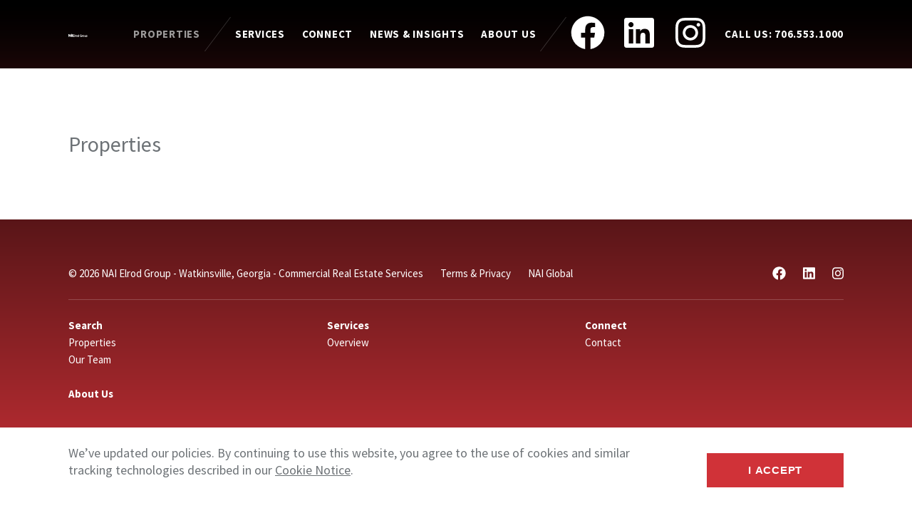

--- FILE ---
content_type: text/html; charset=UTF-8
request_url: https://www.naielrod.com/properties/
body_size: 5657
content:
<!doctype html>
<html lang="en-US">
<head>

	<meta charset="UTF-8">
	<meta name="viewport" content="width=device-width, initial-scale=1, shrink-to-fit=no">

	<meta name='robots' content='index, follow, max-image-preview:large, max-snippet:-1, max-video-preview:-1' />
	<style>img:is([sizes="auto" i], [sizes^="auto," i]) { contain-intrinsic-size: 3000px 1500px }</style>
	
	<!-- This site is optimized with the Yoast SEO plugin v26.8 - https://yoast.com/product/yoast-seo-wordpress/ -->
	<title>Properties</title>
	<link rel="canonical" href="https://www.naielrod.com/properties/" />
	<meta property="og:locale" content="en_US" />
	<meta property="og:type" content="article" />
	<meta property="og:title" content="Properties" />
	<meta property="og:url" content="https://www.naielrod.com/properties/" />
	<meta property="og:site_name" content="NAI Elrod Group - Watkinsville, Georgia - Commercial Real Estate Services" />
	<meta property="article:publisher" content="http://www.facebook.com/NAICapital" />
	<meta property="article:modified_time" content="2023-11-14T20:16:06+00:00" />
	<meta name="twitter:card" content="summary_large_image" />
	<meta name="twitter:site" content="@NAICapital" />
	<script type="application/ld+json" class="yoast-schema-graph">{"@context":"https://schema.org","@graph":[{"@type":"WebPage","@id":"https://www.naielrod.com/properties/","url":"https://www.naielrod.com/properties/","name":"Properties","isPartOf":{"@id":"https://www.naielrod.com/#website"},"datePublished":"2020-08-13T22:50:08+00:00","dateModified":"2023-11-14T20:16:06+00:00","breadcrumb":{"@id":"https://www.naielrod.com/properties/#breadcrumb"},"inLanguage":"en-US","potentialAction":[{"@type":"ReadAction","target":["https://www.naielrod.com/properties/"]}]},{"@type":"BreadcrumbList","@id":"https://www.naielrod.com/properties/#breadcrumb","itemListElement":[{"@type":"ListItem","position":1,"name":"Home","item":"https://www.naielrod.com/"},{"@type":"ListItem","position":2,"name":"Properties"}]},{"@type":"WebSite","@id":"https://www.naielrod.com/#website","url":"https://www.naielrod.com/","name":"NAI Elrod Group - Watkinsville, Georgia - Commercial Real Estate Services","description":"","potentialAction":[{"@type":"SearchAction","target":{"@type":"EntryPoint","urlTemplate":"https://www.naielrod.com/?s={search_term_string}"},"query-input":{"@type":"PropertyValueSpecification","valueRequired":true,"valueName":"search_term_string"}}],"inLanguage":"en-US"}]}</script>
	<!-- / Yoast SEO plugin. -->


<link rel='dns-prefetch' href='//cdnjs.cloudflare.com' />
<link rel='dns-prefetch' href='//www.googletagmanager.com' />
<link rel='dns-prefetch' href='//fonts.googleapis.com' />
<link rel='stylesheet' id='wp-block-library-css' href='https://www.naielrod.com/wp-includes/css/dist/block-library/style.min.css?ver=6.8.3' media='all' />
<style id='classic-theme-styles-inline-css'>
/*! This file is auto-generated */
.wp-block-button__link{color:#fff;background-color:#32373c;border-radius:9999px;box-shadow:none;text-decoration:none;padding:calc(.667em + 2px) calc(1.333em + 2px);font-size:1.125em}.wp-block-file__button{background:#32373c;color:#fff;text-decoration:none}
</style>
<style id='global-styles-inline-css'>
:root{--wp--preset--aspect-ratio--square: 1;--wp--preset--aspect-ratio--4-3: 4/3;--wp--preset--aspect-ratio--3-4: 3/4;--wp--preset--aspect-ratio--3-2: 3/2;--wp--preset--aspect-ratio--2-3: 2/3;--wp--preset--aspect-ratio--16-9: 16/9;--wp--preset--aspect-ratio--9-16: 9/16;--wp--preset--color--black: #000000;--wp--preset--color--cyan-bluish-gray: #abb8c3;--wp--preset--color--white: #ffffff;--wp--preset--color--pale-pink: #f78da7;--wp--preset--color--vivid-red: #cf2e2e;--wp--preset--color--luminous-vivid-orange: #ff6900;--wp--preset--color--luminous-vivid-amber: #fcb900;--wp--preset--color--light-green-cyan: #7bdcb5;--wp--preset--color--vivid-green-cyan: #00d084;--wp--preset--color--pale-cyan-blue: #8ed1fc;--wp--preset--color--vivid-cyan-blue: #0693e3;--wp--preset--color--vivid-purple: #9b51e0;--wp--preset--gradient--vivid-cyan-blue-to-vivid-purple: linear-gradient(135deg,rgba(6,147,227,1) 0%,rgb(155,81,224) 100%);--wp--preset--gradient--light-green-cyan-to-vivid-green-cyan: linear-gradient(135deg,rgb(122,220,180) 0%,rgb(0,208,130) 100%);--wp--preset--gradient--luminous-vivid-amber-to-luminous-vivid-orange: linear-gradient(135deg,rgba(252,185,0,1) 0%,rgba(255,105,0,1) 100%);--wp--preset--gradient--luminous-vivid-orange-to-vivid-red: linear-gradient(135deg,rgba(255,105,0,1) 0%,rgb(207,46,46) 100%);--wp--preset--gradient--very-light-gray-to-cyan-bluish-gray: linear-gradient(135deg,rgb(238,238,238) 0%,rgb(169,184,195) 100%);--wp--preset--gradient--cool-to-warm-spectrum: linear-gradient(135deg,rgb(74,234,220) 0%,rgb(151,120,209) 20%,rgb(207,42,186) 40%,rgb(238,44,130) 60%,rgb(251,105,98) 80%,rgb(254,248,76) 100%);--wp--preset--gradient--blush-light-purple: linear-gradient(135deg,rgb(255,206,236) 0%,rgb(152,150,240) 100%);--wp--preset--gradient--blush-bordeaux: linear-gradient(135deg,rgb(254,205,165) 0%,rgb(254,45,45) 50%,rgb(107,0,62) 100%);--wp--preset--gradient--luminous-dusk: linear-gradient(135deg,rgb(255,203,112) 0%,rgb(199,81,192) 50%,rgb(65,88,208) 100%);--wp--preset--gradient--pale-ocean: linear-gradient(135deg,rgb(255,245,203) 0%,rgb(182,227,212) 50%,rgb(51,167,181) 100%);--wp--preset--gradient--electric-grass: linear-gradient(135deg,rgb(202,248,128) 0%,rgb(113,206,126) 100%);--wp--preset--gradient--midnight: linear-gradient(135deg,rgb(2,3,129) 0%,rgb(40,116,252) 100%);--wp--preset--font-size--small: 13px;--wp--preset--font-size--medium: 20px;--wp--preset--font-size--large: 36px;--wp--preset--font-size--x-large: 42px;--wp--preset--spacing--20: 0.44rem;--wp--preset--spacing--30: 0.67rem;--wp--preset--spacing--40: 1rem;--wp--preset--spacing--50: 1.5rem;--wp--preset--spacing--60: 2.25rem;--wp--preset--spacing--70: 3.38rem;--wp--preset--spacing--80: 5.06rem;--wp--preset--shadow--natural: 6px 6px 9px rgba(0, 0, 0, 0.2);--wp--preset--shadow--deep: 12px 12px 50px rgba(0, 0, 0, 0.4);--wp--preset--shadow--sharp: 6px 6px 0px rgba(0, 0, 0, 0.2);--wp--preset--shadow--outlined: 6px 6px 0px -3px rgba(255, 255, 255, 1), 6px 6px rgba(0, 0, 0, 1);--wp--preset--shadow--crisp: 6px 6px 0px rgba(0, 0, 0, 1);}:where(.is-layout-flex){gap: 0.5em;}:where(.is-layout-grid){gap: 0.5em;}body .is-layout-flex{display: flex;}.is-layout-flex{flex-wrap: wrap;align-items: center;}.is-layout-flex > :is(*, div){margin: 0;}body .is-layout-grid{display: grid;}.is-layout-grid > :is(*, div){margin: 0;}:where(.wp-block-columns.is-layout-flex){gap: 2em;}:where(.wp-block-columns.is-layout-grid){gap: 2em;}:where(.wp-block-post-template.is-layout-flex){gap: 1.25em;}:where(.wp-block-post-template.is-layout-grid){gap: 1.25em;}.has-black-color{color: var(--wp--preset--color--black) !important;}.has-cyan-bluish-gray-color{color: var(--wp--preset--color--cyan-bluish-gray) !important;}.has-white-color{color: var(--wp--preset--color--white) !important;}.has-pale-pink-color{color: var(--wp--preset--color--pale-pink) !important;}.has-vivid-red-color{color: var(--wp--preset--color--vivid-red) !important;}.has-luminous-vivid-orange-color{color: var(--wp--preset--color--luminous-vivid-orange) !important;}.has-luminous-vivid-amber-color{color: var(--wp--preset--color--luminous-vivid-amber) !important;}.has-light-green-cyan-color{color: var(--wp--preset--color--light-green-cyan) !important;}.has-vivid-green-cyan-color{color: var(--wp--preset--color--vivid-green-cyan) !important;}.has-pale-cyan-blue-color{color: var(--wp--preset--color--pale-cyan-blue) !important;}.has-vivid-cyan-blue-color{color: var(--wp--preset--color--vivid-cyan-blue) !important;}.has-vivid-purple-color{color: var(--wp--preset--color--vivid-purple) !important;}.has-black-background-color{background-color: var(--wp--preset--color--black) !important;}.has-cyan-bluish-gray-background-color{background-color: var(--wp--preset--color--cyan-bluish-gray) !important;}.has-white-background-color{background-color: var(--wp--preset--color--white) !important;}.has-pale-pink-background-color{background-color: var(--wp--preset--color--pale-pink) !important;}.has-vivid-red-background-color{background-color: var(--wp--preset--color--vivid-red) !important;}.has-luminous-vivid-orange-background-color{background-color: var(--wp--preset--color--luminous-vivid-orange) !important;}.has-luminous-vivid-amber-background-color{background-color: var(--wp--preset--color--luminous-vivid-amber) !important;}.has-light-green-cyan-background-color{background-color: var(--wp--preset--color--light-green-cyan) !important;}.has-vivid-green-cyan-background-color{background-color: var(--wp--preset--color--vivid-green-cyan) !important;}.has-pale-cyan-blue-background-color{background-color: var(--wp--preset--color--pale-cyan-blue) !important;}.has-vivid-cyan-blue-background-color{background-color: var(--wp--preset--color--vivid-cyan-blue) !important;}.has-vivid-purple-background-color{background-color: var(--wp--preset--color--vivid-purple) !important;}.has-black-border-color{border-color: var(--wp--preset--color--black) !important;}.has-cyan-bluish-gray-border-color{border-color: var(--wp--preset--color--cyan-bluish-gray) !important;}.has-white-border-color{border-color: var(--wp--preset--color--white) !important;}.has-pale-pink-border-color{border-color: var(--wp--preset--color--pale-pink) !important;}.has-vivid-red-border-color{border-color: var(--wp--preset--color--vivid-red) !important;}.has-luminous-vivid-orange-border-color{border-color: var(--wp--preset--color--luminous-vivid-orange) !important;}.has-luminous-vivid-amber-border-color{border-color: var(--wp--preset--color--luminous-vivid-amber) !important;}.has-light-green-cyan-border-color{border-color: var(--wp--preset--color--light-green-cyan) !important;}.has-vivid-green-cyan-border-color{border-color: var(--wp--preset--color--vivid-green-cyan) !important;}.has-pale-cyan-blue-border-color{border-color: var(--wp--preset--color--pale-cyan-blue) !important;}.has-vivid-cyan-blue-border-color{border-color: var(--wp--preset--color--vivid-cyan-blue) !important;}.has-vivid-purple-border-color{border-color: var(--wp--preset--color--vivid-purple) !important;}.has-vivid-cyan-blue-to-vivid-purple-gradient-background{background: var(--wp--preset--gradient--vivid-cyan-blue-to-vivid-purple) !important;}.has-light-green-cyan-to-vivid-green-cyan-gradient-background{background: var(--wp--preset--gradient--light-green-cyan-to-vivid-green-cyan) !important;}.has-luminous-vivid-amber-to-luminous-vivid-orange-gradient-background{background: var(--wp--preset--gradient--luminous-vivid-amber-to-luminous-vivid-orange) !important;}.has-luminous-vivid-orange-to-vivid-red-gradient-background{background: var(--wp--preset--gradient--luminous-vivid-orange-to-vivid-red) !important;}.has-very-light-gray-to-cyan-bluish-gray-gradient-background{background: var(--wp--preset--gradient--very-light-gray-to-cyan-bluish-gray) !important;}.has-cool-to-warm-spectrum-gradient-background{background: var(--wp--preset--gradient--cool-to-warm-spectrum) !important;}.has-blush-light-purple-gradient-background{background: var(--wp--preset--gradient--blush-light-purple) !important;}.has-blush-bordeaux-gradient-background{background: var(--wp--preset--gradient--blush-bordeaux) !important;}.has-luminous-dusk-gradient-background{background: var(--wp--preset--gradient--luminous-dusk) !important;}.has-pale-ocean-gradient-background{background: var(--wp--preset--gradient--pale-ocean) !important;}.has-electric-grass-gradient-background{background: var(--wp--preset--gradient--electric-grass) !important;}.has-midnight-gradient-background{background: var(--wp--preset--gradient--midnight) !important;}.has-small-font-size{font-size: var(--wp--preset--font-size--small) !important;}.has-medium-font-size{font-size: var(--wp--preset--font-size--medium) !important;}.has-large-font-size{font-size: var(--wp--preset--font-size--large) !important;}.has-x-large-font-size{font-size: var(--wp--preset--font-size--x-large) !important;}
:where(.wp-block-post-template.is-layout-flex){gap: 1.25em;}:where(.wp-block-post-template.is-layout-grid){gap: 1.25em;}
:where(.wp-block-columns.is-layout-flex){gap: 2em;}:where(.wp-block-columns.is-layout-grid){gap: 2em;}
:root :where(.wp-block-pullquote){font-size: 1.5em;line-height: 1.6;}
</style>
<link rel='stylesheet' id='nai-fonts-css' href='https://fonts.googleapis.com/css?family=Domine%7CSource+Sans+Pro%3A400%2C400i%2C700%2C700i&#038;display=swap&#038;ver=1.0.0' media='all' />
<link rel='stylesheet' id='nai-styles-css' href='https://www.naielrod.com/wp-content/themes/nai/dist/css/styles.min.css?ver=1731703618' media='all' />
<link rel='stylesheet' id='flickity-css-css' href='https://cdnjs.cloudflare.com/ajax/libs/flickity/2.2.1/flickity.min.css?ver=2.2.1' media='all' />
<script src="https://cdnjs.cloudflare.com/ajax/libs/font-awesome/6.1.1/js/all.min.js?ver=6.1.1" id="fontawesome-js"></script>
<script src="https://cdnjs.cloudflare.com/ajax/libs/font-awesome/6.4.2/js/all.min.js?ver=6.4.2" id="fontawesome64-js"></script>
<script src="https://cdnjs.cloudflare.com/ajax/libs/jquery/3.5.0/jquery.min.js?ver=3.5.0" id="jquery-js"></script>

<!-- Google tag (gtag.js) snippet added by Site Kit -->
<!-- Google Analytics snippet added by Site Kit -->
<script src="https://www.googletagmanager.com/gtag/js?id=G-QL7NM1YH65" id="google_gtagjs-js" async></script>
<script id="google_gtagjs-js-after">
window.dataLayer = window.dataLayer || [];function gtag(){dataLayer.push(arguments);}
gtag("set","linker",{"domains":["www.naielrod.com"]});
gtag("js", new Date());
gtag("set", "developer_id.dZTNiMT", true);
gtag("config", "G-QL7NM1YH65");
</script>
<link rel="https://api.w.org/" href="https://www.naielrod.com/wp-json/" /><link rel="alternate" title="JSON" type="application/json" href="https://www.naielrod.com/wp-json/wp/v2/pages/97" /><link rel="alternate" title="oEmbed (JSON)" type="application/json+oembed" href="https://www.naielrod.com/wp-json/oembed/1.0/embed?url=https%3A%2F%2Fwww.naielrod.com%2Fproperties%2F" />
<link rel="alternate" title="oEmbed (XML)" type="text/xml+oembed" href="https://www.naielrod.com/wp-json/oembed/1.0/embed?url=https%3A%2F%2Fwww.naielrod.com%2Fproperties%2F&#038;format=xml" />
<meta name="generator" content="Site Kit by Google 1.170.0" />
<!-- Google Tag Manager snippet added by Site Kit -->
<script>
			( function( w, d, s, l, i ) {
				w[l] = w[l] || [];
				w[l].push( {'gtm.start': new Date().getTime(), event: 'gtm.js'} );
				var f = d.getElementsByTagName( s )[0],
					j = d.createElement( s ), dl = l != 'dataLayer' ? '&l=' + l : '';
				j.async = true;
				j.src = 'https://www.googletagmanager.com/gtm.js?id=' + i + dl;
				f.parentNode.insertBefore( j, f );
			} )( window, document, 'script', 'dataLayer', 'GTM-PKLVH7L' );
			
</script>

<!-- End Google Tag Manager snippet added by Site Kit -->
		<style id="wp-custom-css">
			.header__logo img {width:100%}

.customHPcolumnIntro{
	text-align: center;background-color: #0404049e;margin-top: 104px;padding: 45px;border: 1px #ffffff2b solid;box-shadow: 2px 4px 11px 0px rgba(0, 0, 0, 0.57);
}
a.button--fill:hover{
	background-color: #000000e3;
    color: #ffffff;
    outline: 1px solid #ffffff;
}
		</style>
		
</head>
<body class="page">
	
	<header class="header" itemscope itemtype="http://schema.org/WPHeader">

		<div class="header__logo">
			<a rel="home" href="https://www.naielrod.com">
				<img src="https://www.naielrod.com/wp-content/uploads/sites/44/naiElrodGroup-2.svg" alt="NAI Elrod Group &#8211; Watkinsville, Georgia &#8211; Commercial Real Estate Services">
			</a>
		</div>

		
			<button class="header__control">
				<img src="https://www.naielrod.com/wp-content/themes/nai/img/icon-menu.svg" alt="Toggle Menu">
			</button>

			<nav class="header__nav" aria-label="Site" itemscope itemtype="http://schema.org/SiteNavigationElement">
				<ul class="header__menu">

					<li class="is-selected"><a href="https://www.naielrod.com/properties/" aria-current="page">Properties</a></li>
					<li role="presentation"></li><li><a>Services</a><ul class="level-2"><li><a href="https://www.naielrod.com/services/">Overview</a></li><li><a href="https://www.naielrod.com/services/sales-and-acquisitions/">Sales and Acquisitions</a></li><li><a href="https://www.naielrod.com/services/leasing-services/">Leasing Services</a></li></ul></li><li><a>Connect</a><ul class="level-2"><li><a href="https://www.naielrod.com/our-team/">Our Team</a></li><li><a href="https://www.naielrod.com/contact-us/">Contact</a></li></ul></li><li><a href="https://www.naielrod.com/news-insights/">News &amp; Insights</a></li><li><a href="https://www.naielrod.com/about-us/">About Us</a></li>
					<li role="presentation"></li><li><a href="http://www.facebook.com/naielrodgroup"><i class="fab fa-facebook fa-lg"></i></a></li><li><a href="http://www.linkedin.com/company/naielrodgroup"><i class="fab fa-linkedin fa-lg"></i></a></li><li><a href="https://www.instagram.com/naielrod/"><i class="fab fa-instagram fa-lg"></i></a></li><li><a href="tel:1-706-553-1000">Call us: 706.553.1000</a></li>
				</ul>

			</nav>

		
	</header>

	<main>
	<section class="section section--bg5">
		<div class="section__content propAdjustTop">
			<h1 class="h2 propTitle">Properties</h1>			<div id="buildout"></div>
		</div>
	</section>

	</main>
		<footer class="footer" itemscope itemtype="http://schema.org/WPFooter">

					<ul class="footer__legal"><li>&copy; 2026 NAI Elrod Group - Watkinsville, Georgia - Commercial Real Estate Services</li><li><a target="_blank" href="https://api.naiglobal.com/api/Resource/GetPolicyDocument/?PolicyDocumentType=1">Terms & Privacy</a></li><li><a target="_blank" href="https://www.naiglobal.com">NAI Global</a></li></ul>		
					<ul class="footer__social"><li><a title="Facebook" target="_blank" href="http://www.facebook.com/naielrodgroup"><i class="fab fa-facebook fa-lg"></i></a></li><li><a title="LinkedIn" target="_blank" href="http://www.linkedin.com/company/naielrodgroup"><i class="fab fa-linkedin fa-lg"></i></a></li><li><a href="https://www.instagram.com/naielrod/"><i class="fab fa-instagram fa-lg"></i></a></li></ul>		
					<hr>
			<ul class="footer__sitemap"><li class="is-selected"><a>Search</a><ul class="level-2"><li class="is-selected"><a href="https://www.naielrod.com/properties/" aria-current="page">Properties</a></li><li><a href="https://www.naielrod.com/our-team/">Our Team</a></li></ul></li><li><a>Services</a><ul class="level-2"><li><a href="https://www.naielrod.com/services/">Overview</a></li></ul></li><li><a>Connect</a><ul class="level-2"><li><a href="https://www.naielrod.com/contact-us/">Contact</a></li></ul></li><li><a href="https://www.naielrod.com/about-us/">About Us</a></li></ul>		
	</footer>

			<div class="notification" style="display: none">
			<div class="grid grid--middle">
				<div class="grid__cell u-s-fill">
					<p>We&#8217;ve updated our policies. By continuing to use this website, you agree to the use of cookies and similar tracking technologies described in our <a href="https://api.naiglobal.com/api/Resource/GetPolicyDocument/?PolicyDocumentType=3" target="_blank" rel="noopener">Cookie Notice</a>.</p>
<p><code><link href="https://fonts.googleapis.com/css2?family=Source+Sans+Pro:wght@200&#038;display=swap" rel="stylesheet"></code></p>
				</div>
				<div class="grid__cell u-s-fit">
					<button class="notification__control button button--fill">I Accept</button>
				</div>
			</div>
		</div>
	
	<script type="speculationrules">
{"prefetch":[{"source":"document","where":{"and":[{"href_matches":"\/*"},{"not":{"href_matches":["\/wp-*.php","\/wp-admin\/*","\/wp-content\/uploads\/sites\/44\/*","\/wp-content\/*","\/wp-content\/plugins\/*","\/wp-content\/themes\/nai\/*","\/*\\?(.+)"]}},{"not":{"selector_matches":"a[rel~=\"nofollow\"]"}},{"not":{"selector_matches":".no-prefetch, .no-prefetch a"}}]},"eagerness":"conservative"}]}
</script>
		<!-- Google Tag Manager (noscript) snippet added by Site Kit -->
		<noscript>
			<iframe src="https://www.googletagmanager.com/ns.html?id=GTM-PKLVH7L" height="0" width="0" style="display:none;visibility:hidden"></iframe>
		</noscript>
		<!-- End Google Tag Manager (noscript) snippet added by Site Kit -->
		<script src="https://cdnjs.cloudflare.com/ajax/libs/flickity/2.2.1/flickity.pkgd.min.js?ver=2.2.1" id="flickity-js"></script>
<script src="https://cdnjs.cloudflare.com/ajax/libs/gsap/3.2.5/gsap.min.js?ver=3.2.5" id="gsap-js"></script>
<script src="https://cdnjs.cloudflare.com/ajax/libs/ScrollMagic/2.0.7/ScrollMagic.min.js?ver=2.0.7" id="scrollmagic-js"></script>
<script src="https://cdnjs.cloudflare.com/ajax/libs/ScrollMagic/2.0.7/plugins/animation.gsap.min.js?ver=2.0.7" id="scrollmagic-gsap-js"></script>
<script src="https://www.naielrod.com/wp-content/themes/nai/dist/js/scripts.min.js?ver=1605573538" id="nai-scripts-js"></script>
<script src="//buildout.com/api.js?v8" id="buildout-js"></script>
<script id="buildout-js-after">
BuildOut.embed ({
			token: "bf36cbcac174f85a021ef74123b49a1e5be9426d",
			plugin: "inventory",
			target: "buildout"
		});
</script>

<script>(function(){function c(){var b=a.contentDocument||a.contentWindow.document;if(b){var d=b.createElement('script');d.innerHTML="window.__CF$cv$params={r:'9c2429982c15cf89',t:'MTc2OTEzODUwMi4wMDAwMDA='};var a=document.createElement('script');a.nonce='';a.src='/cdn-cgi/challenge-platform/scripts/jsd/main.js';document.getElementsByTagName('head')[0].appendChild(a);";b.getElementsByTagName('head')[0].appendChild(d)}}if(document.body){var a=document.createElement('iframe');a.height=1;a.width=1;a.style.position='absolute';a.style.top=0;a.style.left=0;a.style.border='none';a.style.visibility='hidden';document.body.appendChild(a);if('loading'!==document.readyState)c();else if(window.addEventListener)document.addEventListener('DOMContentLoaded',c);else{var e=document.onreadystatechange||function(){};document.onreadystatechange=function(b){e(b);'loading'!==document.readyState&&(document.onreadystatechange=e,c())}}}})();</script></body>
</html>


--- FILE ---
content_type: image/svg+xml
request_url: https://www.naielrod.com/wp-content/uploads/sites/44/naiElrodGroup-2.svg
body_size: 513
content:
<svg xmlns="http://www.w3.org/2000/svg" width="321.3" height="54.3" viewBox="0 0 321.3 54.3"><path d="M22.7,45.9,33.2,31.8V12.7H23V29L12,12.7H0V48H9.3V27.4Zm40,2.1H72V12.7H62.7ZM48.8,48H59.5V1.6L24.8,48h11L50.4,28.6V39.2l-7.4.1Zm27-31.2H99.1v5.8H82.6v6.7H97.7v5.3H82.6v7.6H99.4V48H75.8Zm27.8,0h6.2V48h-6.2Zm11.1,8.6h5.9v4.2h.1a8,8,0,0,1,7.2-4.8,6.75,6.75,0,0,1,1.4.2v5.8a15,15,0,0,0-2.2-.2c-4.5,0-6.1,3.3-6.1,7.2V48h-6.2V25.4Zm27.2-.6c7.1,0,11.7,4.7,11.7,11.9S149,48.6,141.9,48.6s-11.7-4.7-11.7-11.9S134.8,24.8,141.9,24.8Zm0,19.1c4.2,0,5.5-3.6,5.5-7.2s-1.3-7.2-5.5-7.2-5.5,3.6-5.5,7.2S137.7,43.9,141.9,43.9Zm31.8,1.2h0a7.82,7.82,0,0,1-6.9,3.5c-6.8,0-10.1-5.9-10.1-12.1s3.4-11.7,10-11.7a7.62,7.62,0,0,1,6.7,3.4h.1V16.8h6.2V48h-5.9V45.1Zm-5.4-15.6c-4.1,0-5.5,3.5-5.5,7.2,0,3.5,1.6,7.2,5.5,7.2,4.1,0,5.3-3.6,5.3-7.3S172.3,29.5,168.3,29.5Zm51.3,14.9a10.53,10.53,0,0,1-8.6,4.3c-9.7,0-15.3-7.2-15.3-16.2,0-9.3,5.7-16.5,15.3-16.5,6.4,0,12.4,3.9,13.1,11h-6.6a6.44,6.44,0,0,0-6.6-5.2c-6.2,0-8.5,5.2-8.5,10.7,0,5.2,2.3,10.4,8.5,10.4,4.5,0,7-2.4,7.4-6.7h-6.9V31.1h13.1V48h-4.4Zm9.9-19h5.9v4.2h.1a8,8,0,0,1,7.2-4.8,6.75,6.75,0,0,1,1.4.2v5.8a15,15,0,0,0-2.2-.2c-4.5,0-6.1,3.3-6.1,7.2V48h-6.2V25.4Zm27.2-.6c7.1,0,11.7,4.7,11.7,11.9s-4.6,11.9-11.7,11.9S245,43.9,245,36.7,249.6,24.8,256.7,24.8Zm0,19.1c4.2,0,5.5-3.6,5.5-7.2s-1.3-7.2-5.5-7.2-5.5,3.6-5.5,7.2S252.5,43.9,256.7,43.9ZM293.6,48h-5.9V44.9h-.1a8.23,8.23,0,0,1-6.9,3.8c-6.6,0-8.3-3.7-8.3-9.3v-14h6.2V38.2c0,3.7,1.1,5.5,4,5.5,3.4,0,4.8-1.9,4.8-6.5V25.4h6.2V48Zm4.7-22.6h5.9v2.9h.1a7.49,7.49,0,0,1,6.7-3.5c7.1,0,10.3,5.7,10.3,12.1,0,6-3.3,11.7-9.9,11.7a8.16,8.16,0,0,1-6.8-3.4h-.1V55.9h-6.2Zm16.8,11.4c0-3.6-1.4-7.3-5.4-7.3s-5.4,3.6-5.4,7.3,1.4,7.2,5.4,7.2S315.1,40.4,315.1,36.8Z" transform="translate(0 -1.6)" fill="#fff"/></svg>